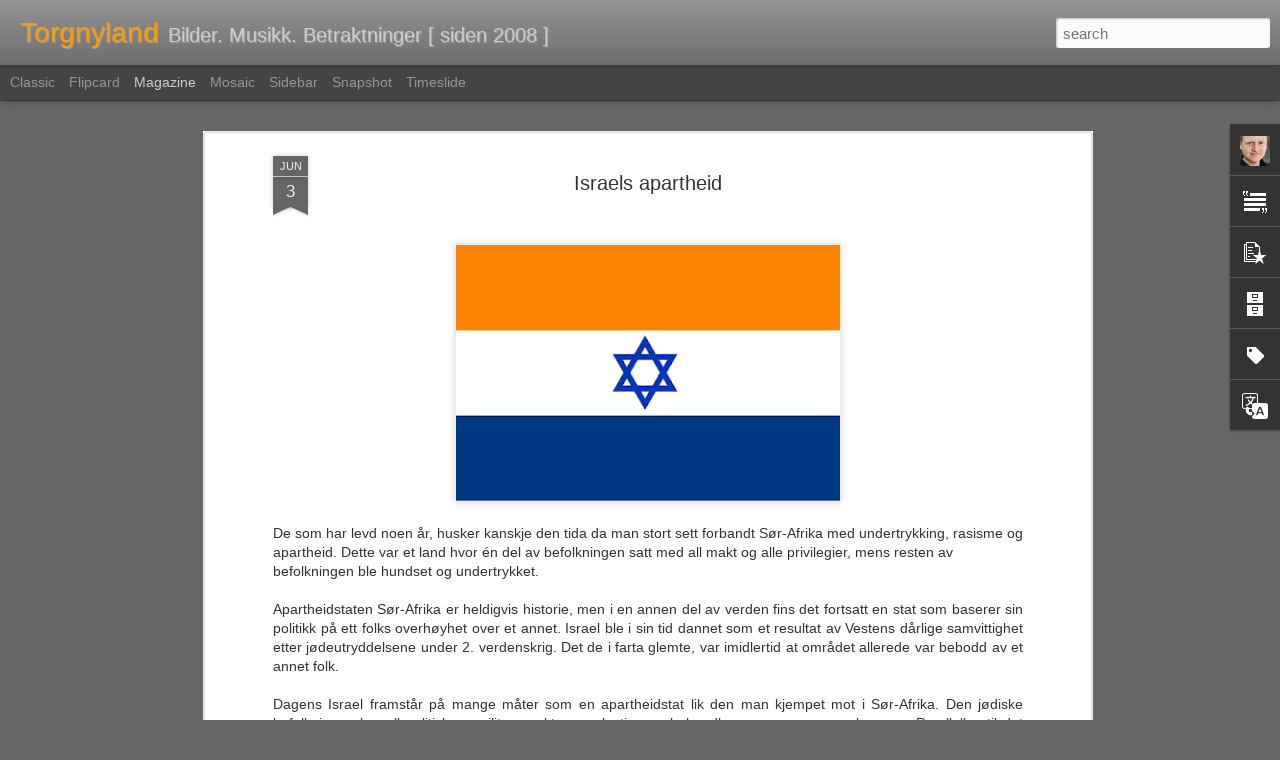

--- FILE ---
content_type: text/javascript; charset=UTF-8
request_url: https://www.torgnyland.com/?v=0&action=initial&widgetId=Label1&responseType=js&xssi_token=AOuZoY6zVVBfoantbujZTMHh4cygGtdvOg%3A1769444918327
body_size: 607
content:
try {
_WidgetManager._HandleControllerResult('Label1', 'initial',{'title': 'Etiketter', 'display': 'cloud', 'showFreqNumbers': true, 'labels': [{'name': '4ad', 'count': 30, 'cssSize': 3, 'url': 'https://www.torgnyland.com/search/label/4ad'}, {'name': '70-tall', 'count': 120, 'cssSize': 4, 'url': 'https://www.torgnyland.com/search/label/70-tall'}, {'name': '80-tall', 'count': 129, 'cssSize': 4, 'url': 'https://www.torgnyland.com/search/label/80-tall'}, {'name': 'det smukke kj\xf8nn', 'count': 103, 'cssSize': 4, 'url': 'https://www.torgnyland.com/search/label/det%20smukke%20kj%C3%B8nn'}, {'name': 'dingser og duppeditter', 'count': 87, 'cssSize': 4, 'url': 'https://www.torgnyland.com/search/label/dingser%20og%20duppeditter'}, {'name': 'dr\xf8mmer', 'count': 49, 'cssSize': 3, 'url': 'https://www.torgnyland.com/search/label/dr%C3%B8mmer'}, {'name': 'edb og data', 'count': 60, 'cssSize': 4, 'url': 'https://www.torgnyland.com/search/label/edb%20og%20data'}, {'name': 'famili\xe6rt', 'count': 137, 'cssSize': 4, 'url': 'https://www.torgnyland.com/search/label/famili%C3%A6rt'}, {'name': 'ferie og fritid', 'count': 384, 'cssSize': 5, 'url': 'https://www.torgnyland.com/search/label/ferie%20og%20fritid'}, {'name': 'film og teater', 'count': 110, 'cssSize': 4, 'url': 'https://www.torgnyland.com/search/label/film%20og%20teater'}, {'name': 'filosofisk', 'count': 26, 'cssSize': 3, 'url': 'https://www.torgnyland.com/search/label/filosofisk'}, {'name': 'flagg', 'count': 11, 'cssSize': 1, 'url': 'https://www.torgnyland.com/search/label/flagg'}, {'name': 'folk og fe', 'count': 174, 'cssSize': 4, 'url': 'https://www.torgnyland.com/search/label/folk%20og%20fe'}, {'name': 'for moro skyld', 'count': 36, 'cssSize': 3, 'url': 'https://www.torgnyland.com/search/label/for%20moro%20skyld'}, {'name': 'frustrasjoner', 'count': 73, 'cssSize': 4, 'url': 'https://www.torgnyland.com/search/label/frustrasjoner'}, {'name': 'halv\xe5rskort', 'count': 14, 'cssSize': 2, 'url': 'https://www.torgnyland.com/search/label/halv%C3%A5rskort'}, {'name': 'helsestoff', 'count': 44, 'cssSize': 3, 'url': 'https://www.torgnyland.com/search/label/helsestoff'}, {'name': 'hjemmebrent', 'count': 19, 'cssSize': 2, 'url': 'https://www.torgnyland.com/search/label/hjemmebrent'}, {'name': 'hus og hytte', 'count': 94, 'cssSize': 4, 'url': 'https://www.torgnyland.com/search/label/hus%20og%20hytte'}, {'name': 'jobb', 'count': 137, 'cssSize': 4, 'url': 'https://www.torgnyland.com/search/label/jobb'}, {'name': 'jul', 'count': 57, 'cssSize': 4, 'url': 'https://www.torgnyland.com/search/label/jul'}, {'name': 'kunst og kultur', 'count': 118, 'cssSize': 4, 'url': 'https://www.torgnyland.com/search/label/kunst%20og%20kultur'}, {'name': 'lesning', 'count': 131, 'cssSize': 4, 'url': 'https://www.torgnyland.com/search/label/lesning'}, {'name': 'melankoli', 'count': 60, 'cssSize': 4, 'url': 'https://www.torgnyland.com/search/label/melankoli'}, {'name': 'mgp', 'count': 43, 'cssSize': 3, 'url': 'https://www.torgnyland.com/search/label/mgp'}, {'name': 'mimring', 'count': 330, 'cssSize': 5, 'url': 'https://www.torgnyland.com/search/label/mimring'}, {'name': 'musikk', 'count': 296, 'cssSize': 5, 'url': 'https://www.torgnyland.com/search/label/musikk'}, {'name': 'poesi', 'count': 47, 'cssSize': 3, 'url': 'https://www.torgnyland.com/search/label/poesi'}, {'name': 'politisk', 'count': 83, 'cssSize': 4, 'url': 'https://www.torgnyland.com/search/label/politisk'}, {'name': 'reiser', 'count': 91, 'cssSize': 4, 'url': 'https://www.torgnyland.com/search/label/reiser'}, {'name': 'sinna mann', 'count': 83, 'cssSize': 4, 'url': 'https://www.torgnyland.com/search/label/sinna%20mann'}, {'name': 'spirituelt', 'count': 32, 'cssSize': 3, 'url': 'https://www.torgnyland.com/search/label/spirituelt'}, {'name': 'spr\xe5k', 'count': 42, 'cssSize': 3, 'url': 'https://www.torgnyland.com/search/label/spr%C3%A5k'}, {'name': 'svenskeantenne', 'count': 43, 'cssSize': 3, 'url': 'https://www.torgnyland.com/search/label/svenskeantenne'}, {'name': 'tegnet', 'count': 69, 'cssSize': 4, 'url': 'https://www.torgnyland.com/search/label/tegnet'}, {'name': 'trafikalt', 'count': 25, 'cssSize': 3, 'url': 'https://www.torgnyland.com/search/label/trafikalt'}, {'name': 'tv og media', 'count': 320, 'cssSize': 5, 'url': 'https://www.torgnyland.com/search/label/tv%20og%20media'}, {'name': 'uke for uke', 'count': 25, 'cssSize': 3, 'url': 'https://www.torgnyland.com/search/label/uke%20for%20uke'}, {'name': 'videotisk', 'count': 34, 'cssSize': 3, 'url': 'https://www.torgnyland.com/search/label/videotisk'}, {'name': 'v\xe6r og vind', 'count': 122, 'cssSize': 4, 'url': 'https://www.torgnyland.com/search/label/v%C3%A6r%20og%20vind'}]});
} catch (e) {
  if (typeof log != 'undefined') {
    log('HandleControllerResult failed: ' + e);
  }
}


--- FILE ---
content_type: text/javascript; charset=UTF-8
request_url: https://www.torgnyland.com/?v=0&action=initial&widgetId=Text1&responseType=js&xssi_token=AOuZoY6zVVBfoantbujZTMHh4cygGtdvOg%3A1769444918327
body_size: -32
content:
try {
_WidgetManager._HandleControllerResult('Text1', 'initial',{'content': 'Velkommen til Torgnyland, en subjektiv og unyansert blogg om alt og ingenting. Mest det siste.', 'title': 'Om bloggen'});
} catch (e) {
  if (typeof log != 'undefined') {
    log('HandleControllerResult failed: ' + e);
  }
}


--- FILE ---
content_type: text/javascript; charset=UTF-8
request_url: https://www.torgnyland.com/?v=0&action=initial&widgetId=BlogArchive1&responseType=js&xssi_token=AOuZoY6zVVBfoantbujZTMHh4cygGtdvOg%3A1769444918327
body_size: 2758
content:
try {
_WidgetManager._HandleControllerResult('BlogArchive1', 'initial',{'url': 'https://www.torgnyland.com/search?updated-min\x3d1970-01-01T01:00:00%2B01:00\x26updated-max\x3d292278994-08-17T07:12:55Z\x26max-results\x3d50', 'name': 'All Posts', 'expclass': 'expanded', 'toggleId': 'ALL-0', 'post-count': 1204, 'data': [{'url': 'https://www.torgnyland.com/2026/', 'name': '2026', 'expclass': 'expanded', 'toggleId': 'YEARLY-1767222000000', 'post-count': 4, 'data': [{'url': 'https://www.torgnyland.com/2026/01/', 'name': 'januar', 'expclass': 'expanded', 'toggleId': 'MONTHLY-1767222000000', 'post-count': 4, 'posts': [{'title': 'Vi som elsket NRK', 'url': 'https://www.torgnyland.com/2026/01/vi-som-elsket-nrk.html'}, {'title': 'S\xf8vnl\xf8s p\xe5 Oppsal', 'url': 'https://www.torgnyland.com/2026/01/svnls-pa-oppsal.html'}, {'title': 'Nytt\xe5rsforsett', 'url': 'https://www.torgnyland.com/2026/01/nyttarsforsett.html'}, {'title': 'Musikkvideoen er d\xf8d. Leve musikkvideoen', 'url': 'https://www.torgnyland.com/2026/01/musikkvideoen-er-dd-leve-musikkvideoen.html'}]}]}, {'url': 'https://www.torgnyland.com/2025/', 'name': '2025', 'expclass': 'collapsed', 'toggleId': 'YEARLY-1735686000000', 'post-count': 58, 'data': [{'url': 'https://www.torgnyland.com/2025/12/', 'name': 'desember', 'expclass': 'collapsed', 'toggleId': 'MONTHLY-1764543600000', 'post-count': 5}, {'url': 'https://www.torgnyland.com/2025/11/', 'name': 'november', 'expclass': 'collapsed', 'toggleId': 'MONTHLY-1761951600000', 'post-count': 5}, {'url': 'https://www.torgnyland.com/2025/10/', 'name': 'oktober', 'expclass': 'collapsed', 'toggleId': 'MONTHLY-1759269600000', 'post-count': 5}, {'url': 'https://www.torgnyland.com/2025/09/', 'name': 'september', 'expclass': 'collapsed', 'toggleId': 'MONTHLY-1756677600000', 'post-count': 4}, {'url': 'https://www.torgnyland.com/2025/08/', 'name': 'august', 'expclass': 'collapsed', 'toggleId': 'MONTHLY-1753999200000', 'post-count': 5}, {'url': 'https://www.torgnyland.com/2025/07/', 'name': 'juli', 'expclass': 'collapsed', 'toggleId': 'MONTHLY-1751320800000', 'post-count': 6}, {'url': 'https://www.torgnyland.com/2025/06/', 'name': 'juni', 'expclass': 'collapsed', 'toggleId': 'MONTHLY-1748728800000', 'post-count': 5}, {'url': 'https://www.torgnyland.com/2025/05/', 'name': 'mai', 'expclass': 'collapsed', 'toggleId': 'MONTHLY-1746050400000', 'post-count': 5}, {'url': 'https://www.torgnyland.com/2025/04/', 'name': 'april', 'expclass': 'collapsed', 'toggleId': 'MONTHLY-1743458400000', 'post-count': 4}, {'url': 'https://www.torgnyland.com/2025/03/', 'name': 'mars', 'expclass': 'collapsed', 'toggleId': 'MONTHLY-1740783600000', 'post-count': 4}, {'url': 'https://www.torgnyland.com/2025/02/', 'name': 'februar', 'expclass': 'collapsed', 'toggleId': 'MONTHLY-1738364400000', 'post-count': 4}, {'url': 'https://www.torgnyland.com/2025/01/', 'name': 'januar', 'expclass': 'collapsed', 'toggleId': 'MONTHLY-1735686000000', 'post-count': 6}]}, {'url': 'https://www.torgnyland.com/2024/', 'name': '2024', 'expclass': 'collapsed', 'toggleId': 'YEARLY-1704063600000', 'post-count': 61, 'data': [{'url': 'https://www.torgnyland.com/2024/12/', 'name': 'desember', 'expclass': 'collapsed', 'toggleId': 'MONTHLY-1733007600000', 'post-count': 5}, {'url': 'https://www.torgnyland.com/2024/11/', 'name': 'november', 'expclass': 'collapsed', 'toggleId': 'MONTHLY-1730415600000', 'post-count': 5}, {'url': 'https://www.torgnyland.com/2024/10/', 'name': 'oktober', 'expclass': 'collapsed', 'toggleId': 'MONTHLY-1727733600000', 'post-count': 5}, {'url': 'https://www.torgnyland.com/2024/09/', 'name': 'september', 'expclass': 'collapsed', 'toggleId': 'MONTHLY-1725141600000', 'post-count': 4}, {'url': 'https://www.torgnyland.com/2024/08/', 'name': 'august', 'expclass': 'collapsed', 'toggleId': 'MONTHLY-1722463200000', 'post-count': 5}, {'url': 'https://www.torgnyland.com/2024/07/', 'name': 'juli', 'expclass': 'collapsed', 'toggleId': 'MONTHLY-1719784800000', 'post-count': 5}, {'url': 'https://www.torgnyland.com/2024/06/', 'name': 'juni', 'expclass': 'collapsed', 'toggleId': 'MONTHLY-1717192800000', 'post-count': 5}, {'url': 'https://www.torgnyland.com/2024/05/', 'name': 'mai', 'expclass': 'collapsed', 'toggleId': 'MONTHLY-1714514400000', 'post-count': 7}, {'url': 'https://www.torgnyland.com/2024/04/', 'name': 'april', 'expclass': 'collapsed', 'toggleId': 'MONTHLY-1711922400000', 'post-count': 5}, {'url': 'https://www.torgnyland.com/2024/03/', 'name': 'mars', 'expclass': 'collapsed', 'toggleId': 'MONTHLY-1709247600000', 'post-count': 6}, {'url': 'https://www.torgnyland.com/2024/02/', 'name': 'februar', 'expclass': 'collapsed', 'toggleId': 'MONTHLY-1706742000000', 'post-count': 3}, {'url': 'https://www.torgnyland.com/2024/01/', 'name': 'januar', 'expclass': 'collapsed', 'toggleId': 'MONTHLY-1704063600000', 'post-count': 6}]}, {'url': 'https://www.torgnyland.com/2023/', 'name': '2023', 'expclass': 'collapsed', 'toggleId': 'YEARLY-1672527600000', 'post-count': 61, 'data': [{'url': 'https://www.torgnyland.com/2023/12/', 'name': 'desember', 'expclass': 'collapsed', 'toggleId': 'MONTHLY-1701385200000', 'post-count': 7}, {'url': 'https://www.torgnyland.com/2023/11/', 'name': 'november', 'expclass': 'collapsed', 'toggleId': 'MONTHLY-1698793200000', 'post-count': 5}, {'url': 'https://www.torgnyland.com/2023/10/', 'name': 'oktober', 'expclass': 'collapsed', 'toggleId': 'MONTHLY-1696111200000', 'post-count': 4}, {'url': 'https://www.torgnyland.com/2023/09/', 'name': 'september', 'expclass': 'collapsed', 'toggleId': 'MONTHLY-1693519200000', 'post-count': 4}, {'url': 'https://www.torgnyland.com/2023/08/', 'name': 'august', 'expclass': 'collapsed', 'toggleId': 'MONTHLY-1690840800000', 'post-count': 5}, {'url': 'https://www.torgnyland.com/2023/07/', 'name': 'juli', 'expclass': 'collapsed', 'toggleId': 'MONTHLY-1688162400000', 'post-count': 5}, {'url': 'https://www.torgnyland.com/2023/06/', 'name': 'juni', 'expclass': 'collapsed', 'toggleId': 'MONTHLY-1685570400000', 'post-count': 5}, {'url': 'https://www.torgnyland.com/2023/05/', 'name': 'mai', 'expclass': 'collapsed', 'toggleId': 'MONTHLY-1682892000000', 'post-count': 6}, {'url': 'https://www.torgnyland.com/2023/04/', 'name': 'april', 'expclass': 'collapsed', 'toggleId': 'MONTHLY-1680300000000', 'post-count': 5}, {'url': 'https://www.torgnyland.com/2023/03/', 'name': 'mars', 'expclass': 'collapsed', 'toggleId': 'MONTHLY-1677625200000', 'post-count': 6}, {'url': 'https://www.torgnyland.com/2023/02/', 'name': 'februar', 'expclass': 'collapsed', 'toggleId': 'MONTHLY-1675206000000', 'post-count': 5}, {'url': 'https://www.torgnyland.com/2023/01/', 'name': 'januar', 'expclass': 'collapsed', 'toggleId': 'MONTHLY-1672527600000', 'post-count': 4}]}, {'url': 'https://www.torgnyland.com/2022/', 'name': '2022', 'expclass': 'collapsed', 'toggleId': 'YEARLY-1640991600000', 'post-count': 52, 'data': [{'url': 'https://www.torgnyland.com/2022/12/', 'name': 'desember', 'expclass': 'collapsed', 'toggleId': 'MONTHLY-1669849200000', 'post-count': 5}, {'url': 'https://www.torgnyland.com/2022/11/', 'name': 'november', 'expclass': 'collapsed', 'toggleId': 'MONTHLY-1667257200000', 'post-count': 5}, {'url': 'https://www.torgnyland.com/2022/10/', 'name': 'oktober', 'expclass': 'collapsed', 'toggleId': 'MONTHLY-1664575200000', 'post-count': 3}, {'url': 'https://www.torgnyland.com/2022/09/', 'name': 'september', 'expclass': 'collapsed', 'toggleId': 'MONTHLY-1661983200000', 'post-count': 5}, {'url': 'https://www.torgnyland.com/2022/08/', 'name': 'august', 'expclass': 'collapsed', 'toggleId': 'MONTHLY-1659304800000', 'post-count': 3}, {'url': 'https://www.torgnyland.com/2022/07/', 'name': 'juli', 'expclass': 'collapsed', 'toggleId': 'MONTHLY-1656626400000', 'post-count': 6}, {'url': 'https://www.torgnyland.com/2022/06/', 'name': 'juni', 'expclass': 'collapsed', 'toggleId': 'MONTHLY-1654034400000', 'post-count': 4}, {'url': 'https://www.torgnyland.com/2022/05/', 'name': 'mai', 'expclass': 'collapsed', 'toggleId': 'MONTHLY-1651356000000', 'post-count': 6}, {'url': 'https://www.torgnyland.com/2022/04/', 'name': 'april', 'expclass': 'collapsed', 'toggleId': 'MONTHLY-1648764000000', 'post-count': 3}, {'url': 'https://www.torgnyland.com/2022/03/', 'name': 'mars', 'expclass': 'collapsed', 'toggleId': 'MONTHLY-1646089200000', 'post-count': 4}, {'url': 'https://www.torgnyland.com/2022/02/', 'name': 'februar', 'expclass': 'collapsed', 'toggleId': 'MONTHLY-1643670000000', 'post-count': 4}, {'url': 'https://www.torgnyland.com/2022/01/', 'name': 'januar', 'expclass': 'collapsed', 'toggleId': 'MONTHLY-1640991600000', 'post-count': 4}]}, {'url': 'https://www.torgnyland.com/2021/', 'name': '2021', 'expclass': 'collapsed', 'toggleId': 'YEARLY-1609455600000', 'post-count': 53, 'data': [{'url': 'https://www.torgnyland.com/2021/12/', 'name': 'desember', 'expclass': 'collapsed', 'toggleId': 'MONTHLY-1638313200000', 'post-count': 4}, {'url': 'https://www.torgnyland.com/2021/11/', 'name': 'november', 'expclass': 'collapsed', 'toggleId': 'MONTHLY-1635721200000', 'post-count': 5}, {'url': 'https://www.torgnyland.com/2021/10/', 'name': 'oktober', 'expclass': 'collapsed', 'toggleId': 'MONTHLY-1633039200000', 'post-count': 4}, {'url': 'https://www.torgnyland.com/2021/09/', 'name': 'september', 'expclass': 'collapsed', 'toggleId': 'MONTHLY-1630447200000', 'post-count': 3}, {'url': 'https://www.torgnyland.com/2021/08/', 'name': 'august', 'expclass': 'collapsed', 'toggleId': 'MONTHLY-1627768800000', 'post-count': 4}, {'url': 'https://www.torgnyland.com/2021/07/', 'name': 'juli', 'expclass': 'collapsed', 'toggleId': 'MONTHLY-1625090400000', 'post-count': 5}, {'url': 'https://www.torgnyland.com/2021/06/', 'name': 'juni', 'expclass': 'collapsed', 'toggleId': 'MONTHLY-1622498400000', 'post-count': 5}, {'url': 'https://www.torgnyland.com/2021/05/', 'name': 'mai', 'expclass': 'collapsed', 'toggleId': 'MONTHLY-1619820000000', 'post-count': 5}, {'url': 'https://www.torgnyland.com/2021/04/', 'name': 'april', 'expclass': 'collapsed', 'toggleId': 'MONTHLY-1617228000000', 'post-count': 6}, {'url': 'https://www.torgnyland.com/2021/03/', 'name': 'mars', 'expclass': 'collapsed', 'toggleId': 'MONTHLY-1614553200000', 'post-count': 5}, {'url': 'https://www.torgnyland.com/2021/02/', 'name': 'februar', 'expclass': 'collapsed', 'toggleId': 'MONTHLY-1612134000000', 'post-count': 3}, {'url': 'https://www.torgnyland.com/2021/01/', 'name': 'januar', 'expclass': 'collapsed', 'toggleId': 'MONTHLY-1609455600000', 'post-count': 4}]}, {'url': 'https://www.torgnyland.com/2020/', 'name': '2020', 'expclass': 'collapsed', 'toggleId': 'YEARLY-1577833200000', 'post-count': 56, 'data': [{'url': 'https://www.torgnyland.com/2020/12/', 'name': 'desember', 'expclass': 'collapsed', 'toggleId': 'MONTHLY-1606777200000', 'post-count': 7}, {'url': 'https://www.torgnyland.com/2020/11/', 'name': 'november', 'expclass': 'collapsed', 'toggleId': 'MONTHLY-1604185200000', 'post-count': 6}, {'url': 'https://www.torgnyland.com/2020/10/', 'name': 'oktober', 'expclass': 'collapsed', 'toggleId': 'MONTHLY-1601503200000', 'post-count': 4}, {'url': 'https://www.torgnyland.com/2020/09/', 'name': 'september', 'expclass': 'collapsed', 'toggleId': 'MONTHLY-1598911200000', 'post-count': 5}, {'url': 'https://www.torgnyland.com/2020/08/', 'name': 'august', 'expclass': 'collapsed', 'toggleId': 'MONTHLY-1596232800000', 'post-count': 5}, {'url': 'https://www.torgnyland.com/2020/07/', 'name': 'juli', 'expclass': 'collapsed', 'toggleId': 'MONTHLY-1593554400000', 'post-count': 5}, {'url': 'https://www.torgnyland.com/2020/06/', 'name': 'juni', 'expclass': 'collapsed', 'toggleId': 'MONTHLY-1590962400000', 'post-count': 5}, {'url': 'https://www.torgnyland.com/2020/05/', 'name': 'mai', 'expclass': 'collapsed', 'toggleId': 'MONTHLY-1588284000000', 'post-count': 5}, {'url': 'https://www.torgnyland.com/2020/04/', 'name': 'april', 'expclass': 'collapsed', 'toggleId': 'MONTHLY-1585692000000', 'post-count': 5}, {'url': 'https://www.torgnyland.com/2020/03/', 'name': 'mars', 'expclass': 'collapsed', 'toggleId': 'MONTHLY-1583017200000', 'post-count': 3}, {'url': 'https://www.torgnyland.com/2020/02/', 'name': 'februar', 'expclass': 'collapsed', 'toggleId': 'MONTHLY-1580511600000', 'post-count': 3}, {'url': 'https://www.torgnyland.com/2020/01/', 'name': 'januar', 'expclass': 'collapsed', 'toggleId': 'MONTHLY-1577833200000', 'post-count': 3}]}, {'url': 'https://www.torgnyland.com/2019/', 'name': '2019', 'expclass': 'collapsed', 'toggleId': 'YEARLY-1546297200000', 'post-count': 54, 'data': [{'url': 'https://www.torgnyland.com/2019/12/', 'name': 'desember', 'expclass': 'collapsed', 'toggleId': 'MONTHLY-1575154800000', 'post-count': 2}, {'url': 'https://www.torgnyland.com/2019/11/', 'name': 'november', 'expclass': 'collapsed', 'toggleId': 'MONTHLY-1572562800000', 'post-count': 3}, {'url': 'https://www.torgnyland.com/2019/10/', 'name': 'oktober', 'expclass': 'collapsed', 'toggleId': 'MONTHLY-1569880800000', 'post-count': 4}, {'url': 'https://www.torgnyland.com/2019/09/', 'name': 'september', 'expclass': 'collapsed', 'toggleId': 'MONTHLY-1567288800000', 'post-count': 6}, {'url': 'https://www.torgnyland.com/2019/08/', 'name': 'august', 'expclass': 'collapsed', 'toggleId': 'MONTHLY-1564610400000', 'post-count': 5}, {'url': 'https://www.torgnyland.com/2019/07/', 'name': 'juli', 'expclass': 'collapsed', 'toggleId': 'MONTHLY-1561932000000', 'post-count': 4}, {'url': 'https://www.torgnyland.com/2019/06/', 'name': 'juni', 'expclass': 'collapsed', 'toggleId': 'MONTHLY-1559340000000', 'post-count': 7}, {'url': 'https://www.torgnyland.com/2019/05/', 'name': 'mai', 'expclass': 'collapsed', 'toggleId': 'MONTHLY-1556661600000', 'post-count': 5}, {'url': 'https://www.torgnyland.com/2019/04/', 'name': 'april', 'expclass': 'collapsed', 'toggleId': 'MONTHLY-1554069600000', 'post-count': 5}, {'url': 'https://www.torgnyland.com/2019/03/', 'name': 'mars', 'expclass': 'collapsed', 'toggleId': 'MONTHLY-1551394800000', 'post-count': 5}, {'url': 'https://www.torgnyland.com/2019/02/', 'name': 'februar', 'expclass': 'collapsed', 'toggleId': 'MONTHLY-1548975600000', 'post-count': 4}, {'url': 'https://www.torgnyland.com/2019/01/', 'name': 'januar', 'expclass': 'collapsed', 'toggleId': 'MONTHLY-1546297200000', 'post-count': 4}]}, {'url': 'https://www.torgnyland.com/2018/', 'name': '2018', 'expclass': 'collapsed', 'toggleId': 'YEARLY-1514761200000', 'post-count': 51, 'data': [{'url': 'https://www.torgnyland.com/2018/12/', 'name': 'desember', 'expclass': 'collapsed', 'toggleId': 'MONTHLY-1543618800000', 'post-count': 6}, {'url': 'https://www.torgnyland.com/2018/11/', 'name': 'november', 'expclass': 'collapsed', 'toggleId': 'MONTHLY-1541026800000', 'post-count': 2}, {'url': 'https://www.torgnyland.com/2018/10/', 'name': 'oktober', 'expclass': 'collapsed', 'toggleId': 'MONTHLY-1538344800000', 'post-count': 5}, {'url': 'https://www.torgnyland.com/2018/09/', 'name': 'september', 'expclass': 'collapsed', 'toggleId': 'MONTHLY-1535752800000', 'post-count': 4}, {'url': 'https://www.torgnyland.com/2018/08/', 'name': 'august', 'expclass': 'collapsed', 'toggleId': 'MONTHLY-1533074400000', 'post-count': 3}, {'url': 'https://www.torgnyland.com/2018/07/', 'name': 'juli', 'expclass': 'collapsed', 'toggleId': 'MONTHLY-1530396000000', 'post-count': 3}, {'url': 'https://www.torgnyland.com/2018/06/', 'name': 'juni', 'expclass': 'collapsed', 'toggleId': 'MONTHLY-1527804000000', 'post-count': 4}, {'url': 'https://www.torgnyland.com/2018/05/', 'name': 'mai', 'expclass': 'collapsed', 'toggleId': 'MONTHLY-1525125600000', 'post-count': 5}, {'url': 'https://www.torgnyland.com/2018/04/', 'name': 'april', 'expclass': 'collapsed', 'toggleId': 'MONTHLY-1522533600000', 'post-count': 5}, {'url': 'https://www.torgnyland.com/2018/03/', 'name': 'mars', 'expclass': 'collapsed', 'toggleId': 'MONTHLY-1519858800000', 'post-count': 4}, {'url': 'https://www.torgnyland.com/2018/02/', 'name': 'februar', 'expclass': 'collapsed', 'toggleId': 'MONTHLY-1517439600000', 'post-count': 5}, {'url': 'https://www.torgnyland.com/2018/01/', 'name': 'januar', 'expclass': 'collapsed', 'toggleId': 'MONTHLY-1514761200000', 'post-count': 5}]}, {'url': 'https://www.torgnyland.com/2017/', 'name': '2017', 'expclass': 'collapsed', 'toggleId': 'YEARLY-1483225200000', 'post-count': 63, 'data': [{'url': 'https://www.torgnyland.com/2017/12/', 'name': 'desember', 'expclass': 'collapsed', 'toggleId': 'MONTHLY-1512082800000', 'post-count': 6}, {'url': 'https://www.torgnyland.com/2017/11/', 'name': 'november', 'expclass': 'collapsed', 'toggleId': 'MONTHLY-1509490800000', 'post-count': 4}, {'url': 'https://www.torgnyland.com/2017/10/', 'name': 'oktober', 'expclass': 'collapsed', 'toggleId': 'MONTHLY-1506808800000', 'post-count': 6}, {'url': 'https://www.torgnyland.com/2017/09/', 'name': 'september', 'expclass': 'collapsed', 'toggleId': 'MONTHLY-1504216800000', 'post-count': 8}, {'url': 'https://www.torgnyland.com/2017/08/', 'name': 'august', 'expclass': 'collapsed', 'toggleId': 'MONTHLY-1501538400000', 'post-count': 4}, {'url': 'https://www.torgnyland.com/2017/07/', 'name': 'juli', 'expclass': 'collapsed', 'toggleId': 'MONTHLY-1498860000000', 'post-count': 5}, {'url': 'https://www.torgnyland.com/2017/06/', 'name': 'juni', 'expclass': 'collapsed', 'toggleId': 'MONTHLY-1496268000000', 'post-count': 7}, {'url': 'https://www.torgnyland.com/2017/05/', 'name': 'mai', 'expclass': 'collapsed', 'toggleId': 'MONTHLY-1493589600000', 'post-count': 7}, {'url': 'https://www.torgnyland.com/2017/04/', 'name': 'april', 'expclass': 'collapsed', 'toggleId': 'MONTHLY-1490997600000', 'post-count': 5}, {'url': 'https://www.torgnyland.com/2017/03/', 'name': 'mars', 'expclass': 'collapsed', 'toggleId': 'MONTHLY-1488322800000', 'post-count': 3}, {'url': 'https://www.torgnyland.com/2017/02/', 'name': 'februar', 'expclass': 'collapsed', 'toggleId': 'MONTHLY-1485903600000', 'post-count': 4}, {'url': 'https://www.torgnyland.com/2017/01/', 'name': 'januar', 'expclass': 'collapsed', 'toggleId': 'MONTHLY-1483225200000', 'post-count': 4}]}, {'url': 'https://www.torgnyland.com/2016/', 'name': '2016', 'expclass': 'collapsed', 'toggleId': 'YEARLY-1451602800000', 'post-count': 58, 'data': [{'url': 'https://www.torgnyland.com/2016/12/', 'name': 'desember', 'expclass': 'collapsed', 'toggleId': 'MONTHLY-1480546800000', 'post-count': 6}, {'url': 'https://www.torgnyland.com/2016/11/', 'name': 'november', 'expclass': 'collapsed', 'toggleId': 'MONTHLY-1477954800000', 'post-count': 4}, {'url': 'https://www.torgnyland.com/2016/10/', 'name': 'oktober', 'expclass': 'collapsed', 'toggleId': 'MONTHLY-1475272800000', 'post-count': 5}, {'url': 'https://www.torgnyland.com/2016/09/', 'name': 'september', 'expclass': 'collapsed', 'toggleId': 'MONTHLY-1472680800000', 'post-count': 5}, {'url': 'https://www.torgnyland.com/2016/08/', 'name': 'august', 'expclass': 'collapsed', 'toggleId': 'MONTHLY-1470002400000', 'post-count': 5}, {'url': 'https://www.torgnyland.com/2016/07/', 'name': 'juli', 'expclass': 'collapsed', 'toggleId': 'MONTHLY-1467324000000', 'post-count': 4}, {'url': 'https://www.torgnyland.com/2016/06/', 'name': 'juni', 'expclass': 'collapsed', 'toggleId': 'MONTHLY-1464732000000', 'post-count': 4}, {'url': 'https://www.torgnyland.com/2016/05/', 'name': 'mai', 'expclass': 'collapsed', 'toggleId': 'MONTHLY-1462053600000', 'post-count': 4}, {'url': 'https://www.torgnyland.com/2016/04/', 'name': 'april', 'expclass': 'collapsed', 'toggleId': 'MONTHLY-1459461600000', 'post-count': 3}, {'url': 'https://www.torgnyland.com/2016/03/', 'name': 'mars', 'expclass': 'collapsed', 'toggleId': 'MONTHLY-1456786800000', 'post-count': 5}, {'url': 'https://www.torgnyland.com/2016/02/', 'name': 'februar', 'expclass': 'collapsed', 'toggleId': 'MONTHLY-1454281200000', 'post-count': 4}, {'url': 'https://www.torgnyland.com/2016/01/', 'name': 'januar', 'expclass': 'collapsed', 'toggleId': 'MONTHLY-1451602800000', 'post-count': 9}]}, {'url': 'https://www.torgnyland.com/2015/', 'name': '2015', 'expclass': 'collapsed', 'toggleId': 'YEARLY-1420066800000', 'post-count': 57, 'data': [{'url': 'https://www.torgnyland.com/2015/12/', 'name': 'desember', 'expclass': 'collapsed', 'toggleId': 'MONTHLY-1448924400000', 'post-count': 4}, {'url': 'https://www.torgnyland.com/2015/11/', 'name': 'november', 'expclass': 'collapsed', 'toggleId': 'MONTHLY-1446332400000', 'post-count': 4}, {'url': 'https://www.torgnyland.com/2015/10/', 'name': 'oktober', 'expclass': 'collapsed', 'toggleId': 'MONTHLY-1443650400000', 'post-count': 6}, {'url': 'https://www.torgnyland.com/2015/09/', 'name': 'september', 'expclass': 'collapsed', 'toggleId': 'MONTHLY-1441058400000', 'post-count': 3}, {'url': 'https://www.torgnyland.com/2015/08/', 'name': 'august', 'expclass': 'collapsed', 'toggleId': 'MONTHLY-1438380000000', 'post-count': 6}, {'url': 'https://www.torgnyland.com/2015/07/', 'name': 'juli', 'expclass': 'collapsed', 'toggleId': 'MONTHLY-1435701600000', 'post-count': 2}, {'url': 'https://www.torgnyland.com/2015/06/', 'name': 'juni', 'expclass': 'collapsed', 'toggleId': 'MONTHLY-1433109600000', 'post-count': 8}, {'url': 'https://www.torgnyland.com/2015/05/', 'name': 'mai', 'expclass': 'collapsed', 'toggleId': 'MONTHLY-1430431200000', 'post-count': 5}, {'url': 'https://www.torgnyland.com/2015/04/', 'name': 'april', 'expclass': 'collapsed', 'toggleId': 'MONTHLY-1427839200000', 'post-count': 3}, {'url': 'https://www.torgnyland.com/2015/03/', 'name': 'mars', 'expclass': 'collapsed', 'toggleId': 'MONTHLY-1425164400000', 'post-count': 6}, {'url': 'https://www.torgnyland.com/2015/02/', 'name': 'februar', 'expclass': 'collapsed', 'toggleId': 'MONTHLY-1422745200000', 'post-count': 5}, {'url': 'https://www.torgnyland.com/2015/01/', 'name': 'januar', 'expclass': 'collapsed', 'toggleId': 'MONTHLY-1420066800000', 'post-count': 5}]}, {'url': 'https://www.torgnyland.com/2014/', 'name': '2014', 'expclass': 'collapsed', 'toggleId': 'YEARLY-1388530800000', 'post-count': 52, 'data': [{'url': 'https://www.torgnyland.com/2014/12/', 'name': 'desember', 'expclass': 'collapsed', 'toggleId': 'MONTHLY-1417388400000', 'post-count': 4}, {'url': 'https://www.torgnyland.com/2014/11/', 'name': 'november', 'expclass': 'collapsed', 'toggleId': 'MONTHLY-1414796400000', 'post-count': 4}, {'url': 'https://www.torgnyland.com/2014/10/', 'name': 'oktober', 'expclass': 'collapsed', 'toggleId': 'MONTHLY-1412114400000', 'post-count': 4}, {'url': 'https://www.torgnyland.com/2014/09/', 'name': 'september', 'expclass': 'collapsed', 'toggleId': 'MONTHLY-1409522400000', 'post-count': 4}, {'url': 'https://www.torgnyland.com/2014/08/', 'name': 'august', 'expclass': 'collapsed', 'toggleId': 'MONTHLY-1406844000000', 'post-count': 3}, {'url': 'https://www.torgnyland.com/2014/07/', 'name': 'juli', 'expclass': 'collapsed', 'toggleId': 'MONTHLY-1404165600000', 'post-count': 3}, {'url': 'https://www.torgnyland.com/2014/06/', 'name': 'juni', 'expclass': 'collapsed', 'toggleId': 'MONTHLY-1401573600000', 'post-count': 3}, {'url': 'https://www.torgnyland.com/2014/05/', 'name': 'mai', 'expclass': 'collapsed', 'toggleId': 'MONTHLY-1398895200000', 'post-count': 7}, {'url': 'https://www.torgnyland.com/2014/04/', 'name': 'april', 'expclass': 'collapsed', 'toggleId': 'MONTHLY-1396303200000', 'post-count': 4}, {'url': 'https://www.torgnyland.com/2014/03/', 'name': 'mars', 'expclass': 'collapsed', 'toggleId': 'MONTHLY-1393628400000', 'post-count': 6}, {'url': 'https://www.torgnyland.com/2014/02/', 'name': 'februar', 'expclass': 'collapsed', 'toggleId': 'MONTHLY-1391209200000', 'post-count': 4}, {'url': 'https://www.torgnyland.com/2014/01/', 'name': 'januar', 'expclass': 'collapsed', 'toggleId': 'MONTHLY-1388530800000', 'post-count': 6}]}, {'url': 'https://www.torgnyland.com/2013/', 'name': '2013', 'expclass': 'collapsed', 'toggleId': 'YEARLY-1356994800000', 'post-count': 59, 'data': [{'url': 'https://www.torgnyland.com/2013/12/', 'name': 'desember', 'expclass': 'collapsed', 'toggleId': 'MONTHLY-1385852400000', 'post-count': 7}, {'url': 'https://www.torgnyland.com/2013/11/', 'name': 'november', 'expclass': 'collapsed', 'toggleId': 'MONTHLY-1383260400000', 'post-count': 4}, {'url': 'https://www.torgnyland.com/2013/10/', 'name': 'oktober', 'expclass': 'collapsed', 'toggleId': 'MONTHLY-1380578400000', 'post-count': 4}, {'url': 'https://www.torgnyland.com/2013/09/', 'name': 'september', 'expclass': 'collapsed', 'toggleId': 'MONTHLY-1377986400000', 'post-count': 5}, {'url': 'https://www.torgnyland.com/2013/08/', 'name': 'august', 'expclass': 'collapsed', 'toggleId': 'MONTHLY-1375308000000', 'post-count': 4}, {'url': 'https://www.torgnyland.com/2013/07/', 'name': 'juli', 'expclass': 'collapsed', 'toggleId': 'MONTHLY-1372629600000', 'post-count': 4}, {'url': 'https://www.torgnyland.com/2013/06/', 'name': 'juni', 'expclass': 'collapsed', 'toggleId': 'MONTHLY-1370037600000', 'post-count': 3}, {'url': 'https://www.torgnyland.com/2013/05/', 'name': 'mai', 'expclass': 'collapsed', 'toggleId': 'MONTHLY-1367359200000', 'post-count': 6}, {'url': 'https://www.torgnyland.com/2013/04/', 'name': 'april', 'expclass': 'collapsed', 'toggleId': 'MONTHLY-1364767200000', 'post-count': 4}, {'url': 'https://www.torgnyland.com/2013/03/', 'name': 'mars', 'expclass': 'collapsed', 'toggleId': 'MONTHLY-1362092400000', 'post-count': 7}, {'url': 'https://www.torgnyland.com/2013/02/', 'name': 'februar', 'expclass': 'collapsed', 'toggleId': 'MONTHLY-1359673200000', 'post-count': 6}, {'url': 'https://www.torgnyland.com/2013/01/', 'name': 'januar', 'expclass': 'collapsed', 'toggleId': 'MONTHLY-1356994800000', 'post-count': 5}]}, {'url': 'https://www.torgnyland.com/2012/', 'name': '2012', 'expclass': 'collapsed', 'toggleId': 'YEARLY-1325372400000', 'post-count': 63, 'data': [{'url': 'https://www.torgnyland.com/2012/12/', 'name': 'desember', 'expclass': 'collapsed', 'toggleId': 'MONTHLY-1354316400000', 'post-count': 6}, {'url': 'https://www.torgnyland.com/2012/11/', 'name': 'november', 'expclass': 'collapsed', 'toggleId': 'MONTHLY-1351724400000', 'post-count': 6}, {'url': 'https://www.torgnyland.com/2012/10/', 'name': 'oktober', 'expclass': 'collapsed', 'toggleId': 'MONTHLY-1349042400000', 'post-count': 4}, {'url': 'https://www.torgnyland.com/2012/09/', 'name': 'september', 'expclass': 'collapsed', 'toggleId': 'MONTHLY-1346450400000', 'post-count': 5}, {'url': 'https://www.torgnyland.com/2012/08/', 'name': 'august', 'expclass': 'collapsed', 'toggleId': 'MONTHLY-1343772000000', 'post-count': 4}, {'url': 'https://www.torgnyland.com/2012/07/', 'name': 'juli', 'expclass': 'collapsed', 'toggleId': 'MONTHLY-1341093600000', 'post-count': 4}, {'url': 'https://www.torgnyland.com/2012/06/', 'name': 'juni', 'expclass': 'collapsed', 'toggleId': 'MONTHLY-1338501600000', 'post-count': 7}, {'url': 'https://www.torgnyland.com/2012/05/', 'name': 'mai', 'expclass': 'collapsed', 'toggleId': 'MONTHLY-1335823200000', 'post-count': 7}, {'url': 'https://www.torgnyland.com/2012/04/', 'name': 'april', 'expclass': 'collapsed', 'toggleId': 'MONTHLY-1333231200000', 'post-count': 7}, {'url': 'https://www.torgnyland.com/2012/03/', 'name': 'mars', 'expclass': 'collapsed', 'toggleId': 'MONTHLY-1330556400000', 'post-count': 4}, {'url': 'https://www.torgnyland.com/2012/02/', 'name': 'februar', 'expclass': 'collapsed', 'toggleId': 'MONTHLY-1328050800000', 'post-count': 5}, {'url': 'https://www.torgnyland.com/2012/01/', 'name': 'januar', 'expclass': 'collapsed', 'toggleId': 'MONTHLY-1325372400000', 'post-count': 4}]}, {'url': 'https://www.torgnyland.com/2011/', 'name': '2011', 'expclass': 'collapsed', 'toggleId': 'YEARLY-1293836400000', 'post-count': 101, 'data': [{'url': 'https://www.torgnyland.com/2011/12/', 'name': 'desember', 'expclass': 'collapsed', 'toggleId': 'MONTHLY-1322694000000', 'post-count': 7}, {'url': 'https://www.torgnyland.com/2011/11/', 'name': 'november', 'expclass': 'collapsed', 'toggleId': 'MONTHLY-1320102000000', 'post-count': 7}, {'url': 'https://www.torgnyland.com/2011/10/', 'name': 'oktober', 'expclass': 'collapsed', 'toggleId': 'MONTHLY-1317420000000', 'post-count': 7}, {'url': 'https://www.torgnyland.com/2011/09/', 'name': 'september', 'expclass': 'collapsed', 'toggleId': 'MONTHLY-1314828000000', 'post-count': 9}, {'url': 'https://www.torgnyland.com/2011/08/', 'name': 'august', 'expclass': 'collapsed', 'toggleId': 'MONTHLY-1312149600000', 'post-count': 8}, {'url': 'https://www.torgnyland.com/2011/07/', 'name': 'juli', 'expclass': 'collapsed', 'toggleId': 'MONTHLY-1309471200000', 'post-count': 9}, {'url': 'https://www.torgnyland.com/2011/06/', 'name': 'juni', 'expclass': 'collapsed', 'toggleId': 'MONTHLY-1306879200000', 'post-count': 9}, {'url': 'https://www.torgnyland.com/2011/05/', 'name': 'mai', 'expclass': 'collapsed', 'toggleId': 'MONTHLY-1304200800000', 'post-count': 10}, {'url': 'https://www.torgnyland.com/2011/04/', 'name': 'april', 'expclass': 'collapsed', 'toggleId': 'MONTHLY-1301608800000', 'post-count': 9}, {'url': 'https://www.torgnyland.com/2011/03/', 'name': 'mars', 'expclass': 'collapsed', 'toggleId': 'MONTHLY-1298934000000', 'post-count': 10}, {'url': 'https://www.torgnyland.com/2011/02/', 'name': 'februar', 'expclass': 'collapsed', 'toggleId': 'MONTHLY-1296514800000', 'post-count': 5}, {'url': 'https://www.torgnyland.com/2011/01/', 'name': 'januar', 'expclass': 'collapsed', 'toggleId': 'MONTHLY-1293836400000', 'post-count': 11}]}, {'url': 'https://www.torgnyland.com/2010/', 'name': '2010', 'expclass': 'collapsed', 'toggleId': 'YEARLY-1262300400000', 'post-count': 108, 'data': [{'url': 'https://www.torgnyland.com/2010/12/', 'name': 'desember', 'expclass': 'collapsed', 'toggleId': 'MONTHLY-1291158000000', 'post-count': 8}, {'url': 'https://www.torgnyland.com/2010/11/', 'name': 'november', 'expclass': 'collapsed', 'toggleId': 'MONTHLY-1288566000000', 'post-count': 8}, {'url': 'https://www.torgnyland.com/2010/10/', 'name': 'oktober', 'expclass': 'collapsed', 'toggleId': 'MONTHLY-1285884000000', 'post-count': 8}, {'url': 'https://www.torgnyland.com/2010/09/', 'name': 'september', 'expclass': 'collapsed', 'toggleId': 'MONTHLY-1283292000000', 'post-count': 8}, {'url': 'https://www.torgnyland.com/2010/08/', 'name': 'august', 'expclass': 'collapsed', 'toggleId': 'MONTHLY-1280613600000', 'post-count': 9}, {'url': 'https://www.torgnyland.com/2010/07/', 'name': 'juli', 'expclass': 'collapsed', 'toggleId': 'MONTHLY-1277935200000', 'post-count': 7}, {'url': 'https://www.torgnyland.com/2010/06/', 'name': 'juni', 'expclass': 'collapsed', 'toggleId': 'MONTHLY-1275343200000', 'post-count': 10}, {'url': 'https://www.torgnyland.com/2010/05/', 'name': 'mai', 'expclass': 'collapsed', 'toggleId': 'MONTHLY-1272664800000', 'post-count': 11}, {'url': 'https://www.torgnyland.com/2010/04/', 'name': 'april', 'expclass': 'collapsed', 'toggleId': 'MONTHLY-1270072800000', 'post-count': 11}, {'url': 'https://www.torgnyland.com/2010/03/', 'name': 'mars', 'expclass': 'collapsed', 'toggleId': 'MONTHLY-1267398000000', 'post-count': 8}, {'url': 'https://www.torgnyland.com/2010/02/', 'name': 'februar', 'expclass': 'collapsed', 'toggleId': 'MONTHLY-1264978800000', 'post-count': 11}, {'url': 'https://www.torgnyland.com/2010/01/', 'name': 'januar', 'expclass': 'collapsed', 'toggleId': 'MONTHLY-1262300400000', 'post-count': 9}]}, {'url': 'https://www.torgnyland.com/2009/', 'name': '2009', 'expclass': 'collapsed', 'toggleId': 'YEARLY-1230764400000', 'post-count': 101, 'data': [{'url': 'https://www.torgnyland.com/2009/12/', 'name': 'desember', 'expclass': 'collapsed', 'toggleId': 'MONTHLY-1259622000000', 'post-count': 8}, {'url': 'https://www.torgnyland.com/2009/11/', 'name': 'november', 'expclass': 'collapsed', 'toggleId': 'MONTHLY-1257030000000', 'post-count': 6}, {'url': 'https://www.torgnyland.com/2009/10/', 'name': 'oktober', 'expclass': 'collapsed', 'toggleId': 'MONTHLY-1254348000000', 'post-count': 7}, {'url': 'https://www.torgnyland.com/2009/09/', 'name': 'september', 'expclass': 'collapsed', 'toggleId': 'MONTHLY-1251756000000', 'post-count': 8}, {'url': 'https://www.torgnyland.com/2009/08/', 'name': 'august', 'expclass': 'collapsed', 'toggleId': 'MONTHLY-1249077600000', 'post-count': 7}, {'url': 'https://www.torgnyland.com/2009/07/', 'name': 'juli', 'expclass': 'collapsed', 'toggleId': 'MONTHLY-1246399200000', 'post-count': 5}, {'url': 'https://www.torgnyland.com/2009/06/', 'name': 'juni', 'expclass': 'collapsed', 'toggleId': 'MONTHLY-1243807200000', 'post-count': 10}, {'url': 'https://www.torgnyland.com/2009/05/', 'name': 'mai', 'expclass': 'collapsed', 'toggleId': 'MONTHLY-1241128800000', 'post-count': 11}, {'url': 'https://www.torgnyland.com/2009/04/', 'name': 'april', 'expclass': 'collapsed', 'toggleId': 'MONTHLY-1238536800000', 'post-count': 10}, {'url': 'https://www.torgnyland.com/2009/03/', 'name': 'mars', 'expclass': 'collapsed', 'toggleId': 'MONTHLY-1235862000000', 'post-count': 9}, {'url': 'https://www.torgnyland.com/2009/02/', 'name': 'februar', 'expclass': 'collapsed', 'toggleId': 'MONTHLY-1233442800000', 'post-count': 9}, {'url': 'https://www.torgnyland.com/2009/01/', 'name': 'januar', 'expclass': 'collapsed', 'toggleId': 'MONTHLY-1230764400000', 'post-count': 11}]}, {'url': 'https://www.torgnyland.com/2008/', 'name': '2008', 'expclass': 'collapsed', 'toggleId': 'YEARLY-1199142000000', 'post-count': 92, 'data': [{'url': 'https://www.torgnyland.com/2008/12/', 'name': 'desember', 'expclass': 'collapsed', 'toggleId': 'MONTHLY-1228086000000', 'post-count': 11}, {'url': 'https://www.torgnyland.com/2008/11/', 'name': 'november', 'expclass': 'collapsed', 'toggleId': 'MONTHLY-1225494000000', 'post-count': 10}, {'url': 'https://www.torgnyland.com/2008/10/', 'name': 'oktober', 'expclass': 'collapsed', 'toggleId': 'MONTHLY-1222812000000', 'post-count': 12}, {'url': 'https://www.torgnyland.com/2008/09/', 'name': 'september', 'expclass': 'collapsed', 'toggleId': 'MONTHLY-1220220000000', 'post-count': 8}, {'url': 'https://www.torgnyland.com/2008/08/', 'name': 'august', 'expclass': 'collapsed', 'toggleId': 'MONTHLY-1217541600000', 'post-count': 4}, {'url': 'https://www.torgnyland.com/2008/07/', 'name': 'juli', 'expclass': 'collapsed', 'toggleId': 'MONTHLY-1214863200000', 'post-count': 5}, {'url': 'https://www.torgnyland.com/2008/06/', 'name': 'juni', 'expclass': 'collapsed', 'toggleId': 'MONTHLY-1212271200000', 'post-count': 9}, {'url': 'https://www.torgnyland.com/2008/05/', 'name': 'mai', 'expclass': 'collapsed', 'toggleId': 'MONTHLY-1209592800000', 'post-count': 6}, {'url': 'https://www.torgnyland.com/2008/04/', 'name': 'april', 'expclass': 'collapsed', 'toggleId': 'MONTHLY-1207000800000', 'post-count': 9}, {'url': 'https://www.torgnyland.com/2008/03/', 'name': 'mars', 'expclass': 'collapsed', 'toggleId': 'MONTHLY-1204326000000', 'post-count': 10}, {'url': 'https://www.torgnyland.com/2008/02/', 'name': 'februar', 'expclass': 'collapsed', 'toggleId': 'MONTHLY-1201820400000', 'post-count': 8}]}], 'toggleopen': 'MONTHLY-1767222000000', 'style': 'HIERARCHY', 'title': 'Bloggarkiv'});
} catch (e) {
  if (typeof log != 'undefined') {
    log('HandleControllerResult failed: ' + e);
  }
}


--- FILE ---
content_type: text/javascript; charset=UTF-8
request_url: https://www.torgnyland.com/?v=0&action=initial&widgetId=Profile1&responseType=js&xssi_token=AOuZoY6zVVBfoantbujZTMHh4cygGtdvOg%3A1769444918327
body_size: 205
content:
try {
_WidgetManager._HandleControllerResult('Profile1', 'initial',{'title': 'Om meg', 'team': false, 'showlocation': false, 'occupation': '', 'showoccupation': false, 'aboutme': '', 'showaboutme': true, 'displayname': 'Torgny', 'profileLogo': '//www.blogger.com/img/logo-16.png', 'hasgoogleprofile': false, 'userUrl': 'https://www.blogger.com/profile/09851027566423728074', 'photo': {'url': '//blogger.googleusercontent.com/img/b/R29vZ2xl/AVvXsEjkTZbkYRfd4RXUB0wvzl79EtuKzXseP61fessja_OA_zMJ8RTc3fAhSWjOulh_YlKayU5cEKTu58poxKn9EeuhijXPS0FWBmSMXBOfQHOwmKBlBWsHHB6Im-ON7PEZdQc/s113/Torgny+Aschehoug.jpg', 'width': 80, 'height': 80, 'alt': 'Mitt foto'}, 'viewProfileMsg': 'Vis hele profilen min', 'isDisplayable': true});
} catch (e) {
  if (typeof log != 'undefined') {
    log('HandleControllerResult failed: ' + e);
  }
}
